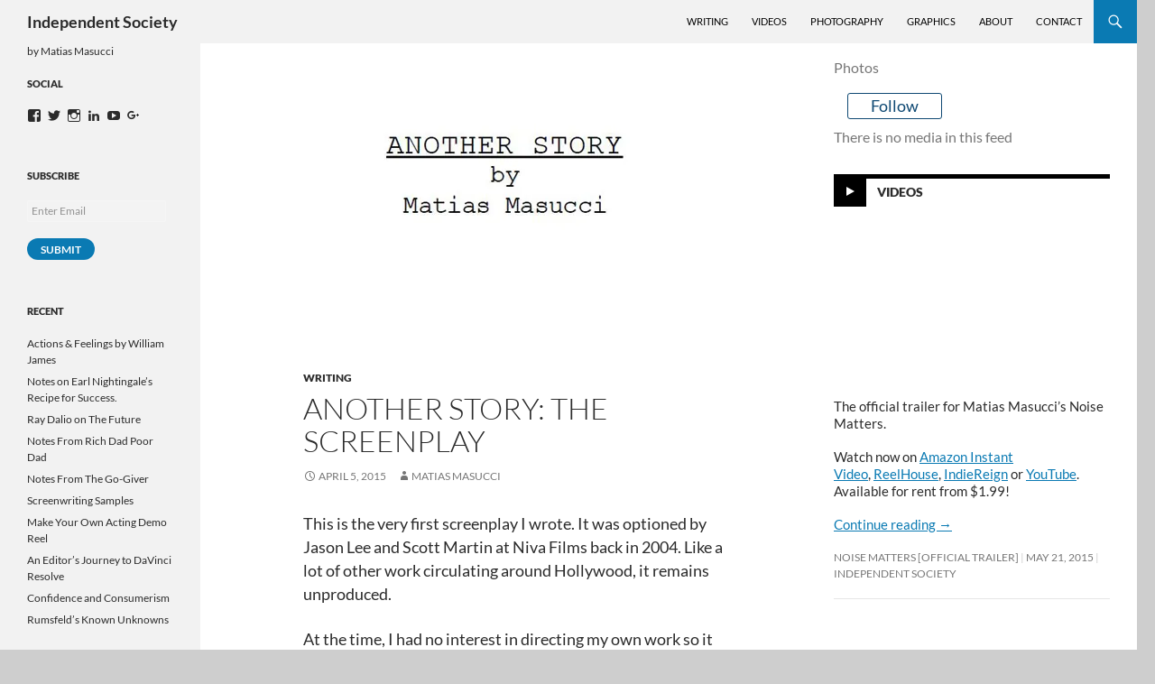

--- FILE ---
content_type: text/css
request_url: https://indso.com/wp-content/plugins/wd-instagram-feed/css/tenweb-fonts/fonts.css?ver=2.4.35
body_size: 330
content:
@font-face {
  font-family: 'tenweb';
  src:  url('fonts/tenweb.eot?4znsty');
  src:  url('fonts/tenweb.eot?4znsty#iefix') format('embedded-opentype'),
    url('fonts/tenweb.ttf?4znsty') format('truetype'),
    url('fonts/tenweb.woff?4znsty') format('woff'),
    url('fonts/tenweb.svg?4znsty#tenweb') format('svg');
  font-weight: normal;
  font-style: normal;
  font-display: block;
}

[class^="tenweb-i-"], [class*=" tenweb-i-"] {
  /* use !important to prevent issues with browser extensions that change fonts */
  font-family: 'tenweb' !important;
  speak: none;
  font-style: normal;
  font-weight: normal;
  font-variant: normal;
  text-transform: none;
  line-height: 1;

  /* Better Font Rendering =========== */
  -webkit-font-smoothing: antialiased;
  -moz-osx-font-smoothing: grayscale;
}

.tenweb-i-arrow-right:before {
  content: "\e904";
}
.tenweb-i-arrow-left:before {
  content: "\e905";
}
.tenweb-i-instagram:before {
  content: "\e938";
}
.tenweb-i-linkedin:before {
  content: "\e939";
}
.tenweb-i-spinner:before {
  content: "\e93a";
}
.tenweb-i-camera-retro:before {
  content: "\e93b";
}
.tenweb-i-share:before {
  content: "\e93c";
}
.tenweb-i-step-backward:before {
  content: "\e93d";
}
.tenweb-i-step-forward:before {
  content: "\e93e";
}
.tenweb-i-user:before {
  content: "\e93f";
}
.tenweb-i-clone:before {
  content: "\e940";
}
.tenweb-i-pinterest-square:before {
  content: "\e900";
}
.tenweb-i-play:before {
  content: "\e901";
}
.tenweb-i-refresh:before {
  content: "\e902";
}
.tenweb-i-search:before {
  content: "\e903";
}
.tenweb-i-star-o:before {
  content: "\e907";
}
.tenweb-i-times:before {
  content: "\e908";
}
.tenweb-i-tumblr-square:before {
  content: "\e90a";
}
.tenweb-i-twitter-square:before {
  content: "\e90b";
}
.tenweb-i-angle-down:before {
  content: "\e90c";
}
.tenweb-i-angle-left:before {
  content: "\e90e";
}
.tenweb-i-angle-right:before {
  content: "\e910";
}
.tenweb-i-angle-up:before {
  content: "\e912";
}
.tenweb-i-arrows-in:before {
  content: "\e917";
}
.tenweb-i-arrows-out:before {
  content: "\e918";
}
.tenweb-i-chevron-left-sm:before {
  content: "\e921";
}
.tenweb-i-chevron-right-sm:before {
  content: "\e923";
}
.tenweb-i-comment-square:before {
  content: "\e928";
}
.tenweb-i-compress:before {
  content: "\e929";
}
.tenweb-i-download:before {
  content: "\e92c";
}
.tenweb-i-expand:before {
  content: "\e92d";
}
.tenweb-i-facebook-square:before {
  content: "\e92e";
}
.tenweb-i-heart-o:before {
  content: "\e933";
}
.tenweb-i-info-circle:before {
  content: "\e934";
}
.tenweb-i-pause:before {
  content: "\e936";
}
